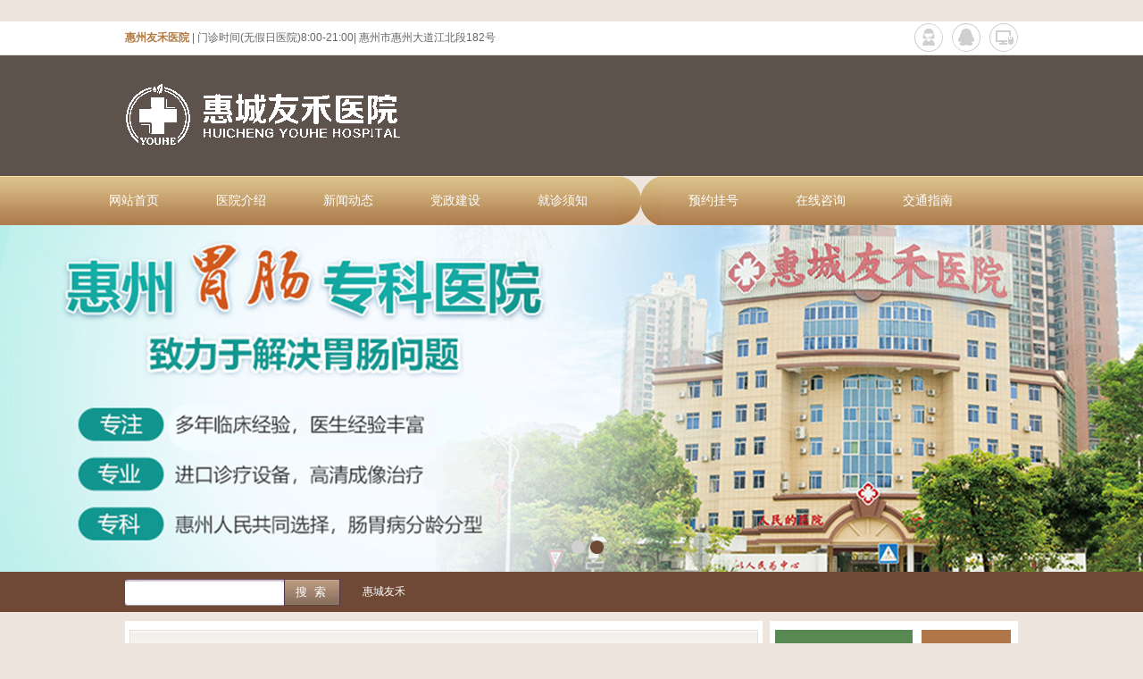

--- FILE ---
content_type: text/html
request_url: http://www.cmi-eng.com/wbjb/wxr/741.html
body_size: 5171
content:
<!DOCTYPE html PUBLIC "-//W3C//DTD XHTML 1.0 Transitional//EN" "http://www.w3.org/TR/xhtml1/DTD/xhtml1-transitional.dtd">
<html xmlns="http://www.w3.org/1999/xhtml">

	<head>
		<meta http-equiv="Content-Type" content="text/html; charset=utf-8" />
		 <title>胃息肉切除预防感染指南</title>
<meta content="胃镜医院好,惠州哪家治胃炎的医院比较好,胃科医院哪家治疗好,惠州哪个医院看胃炎看的好,哪个医院治肠道比较好,,治疗便秘特色医院,治胃炎医院哪个好,惠州专治肠炎的医院哪家比较好,惠州治浅表性胃炎去什么医..." name="keywords" />
<meta content="胃息肉是指胃黏膜上突出的肿块，大多数为良性。但如果不及时处理，有可能发展为恶性肿瘤。因此，对于胃息肉患者来说，切除胃息肉是非常必要的。但手术后容易出现感染，严重影响恢复。为了预防感染，下面给大家介绍几" name="description" />

		<link rel="stylesheet" type="text/css" href="/css/027wcw.css" />
		<link rel="stylesheet" type="text/css" href="/css/css.css" />
		<script type="text/javascript" src="/js/jquery.min-1.9.1.js"></script>
		<script type="text/javascript" src="/js/mclass.js"></script>
		<script type="text/javascript" src="/js/js.js"></script>

	</head>

	<body>
	﻿<div class="top">
	<div class="w1000"> <span class="fl"><strong>惠州友禾医院</strong> | 门诊时间(无假日医院)8:00-21:00| 惠州市惠州大道江北段182号
</span>

		<ul class="zx fr">

			<li>
				<a href="/swt/" title="在线咨询"><img src="/images/top_03.gif" alt="在线咨询" /></a>
			</li>
			<li>
				<a href="/swt/" title="QQ咨询"><img src="/images/top_05.gif" alt="QQ咨询" /></a>
			</li>
			<li>
				<a href="/swt/" title="免费挂号"><img src="/images/top_07.gif" alt="免费挂号" /></a>
			</li>
		</ul>
	</div>
</div>
<div class="head">
	<div class="w1000">
		<h1 class="fl"><a href="#" target="_blank"><img src="/images/tp2_03.gif" alt="" /></a></h1>
		<div class="fla fl"><img src="/images/tp2_08.gif" alt="" /></div>
	</div>
</div>
<div class="main1">
	<div class="indexnav">
		<ul class="indexnav2">
			<li>
				<a href="/" target="_blank">网站首页</a>
			</li>
			<li>
				<a href="/swt/" target="_blank">医院介绍</a>
				
			</li>
			<li><a href="/swt/">新闻动态</a></li>
<li><a href="/swt/">党政建设</a></li>
<li><a href="/swt/">就诊须知</a></li>
			<!--<li>
				 
				<a href="http://www.cmi-eng.com/wbjb/index.html" target="_blank">胃部疾病</a>
				<div class="ohnav">
						
					<a href="http://www.cmi-eng.com/wbjb/ymlgj/index.html" target="_blank">幽门螺杆菌</a>
						
					<a href="http://www.cmi-eng.com/wbjb/mxwy/index.html" target="_blank">慢性胃炎</a>
						
					<a href="http://www.cmi-eng.com/wbjb/qbxwy/index.html" target="_blank">浅表性胃炎</a>
						
					<a href="http://www.cmi-eng.com/wbjb/wsxwy/index.html" target="_blank">萎缩性胃炎</a>
						
					<a href="http://www.cmi-eng.com/wbjb/wky/index.html" target="_blank">胃溃疡</a>
						
					<a href="http://www.cmi-eng.com/wbjb/wxr/index.html" target="_blank">胃息肉</a>
						
					<a href="http://www.cmi-eng.com/wbjb/wxc/index.html" target="_blank">胃下垂</a>
						
					<a href="http://www.cmi-eng.com/wbjb/wdy/index.html" target="_blank">胃窦炎</a>
									</div>
							</li>
			<li>
				 
				<a href="http://www.cmi-eng.com/cdjb/index.html" target="_blank">肠道疾病</a>
				<div class="ohnav">
						
					<a href="http://www.cmi-eng.com/cdjb/zcy/index.html" target="_blank">直肠炎</a>
						
					<a href="http://www.cmi-eng.com/cdjb/jcy/index.html" target="_blank">结肠炎</a>
						
					<a href="http://www.cmi-eng.com/cdjb/mxcy/index.html" target="_blank">慢性肠炎</a>
						
					<a href="http://www.cmi-eng.com/cdjb/jxcy/index.html" target="_blank">急性肠炎</a>
						
					<a href="http://www.cmi-eng.com/cdjb/cxr/index.html" target="_blank">肠息肉</a>
						
					<a href="http://www.cmi-eng.com/cdjb/sezcy/index.html" target="_blank">十二指肠炎</a>
						
					<a href="http://www.cmi-eng.com/cdjb/sezcky/index.html" target="_blank">十二指肠溃疡</a>
									</div>
								
			</li>
			<li>
				 
				<a href="http://www.cmi-eng.com/wczz/index.html" target="_blank">胃肠症状</a>
				<div class="ohnav">
						
					<a href="http://www.cmi-eng.com/wczz/kc/index.html" target="_blank">口臭</a>
						
					<a href="http://www.cmi-eng.com/wczz/wt/index.html" target="_blank">胃痛</a>
						
					<a href="http://www.cmi-eng.com/wczz/wz/index.html" target="_blank">胃胀</a>
						
					<a href="http://www.cmi-eng.com/wczz/bm/index.html" target="_blank">便秘</a>
						
					<a href="http://www.cmi-eng.com/wczz/fx/index.html" target="_blank">腹泻</a>
						
					<a href="http://www.cmi-eng.com/wczz/wcx/index.html" target="_blank">胃出血</a>
						
					<a href="http://www.cmi-eng.com/wczz/ws/index.html" target="_blank">胃酸</a>
						
					<a href="http://www.cmi-eng.com/wczz/sybz/index.html" target="_blank">食欲不振</a>
									</div>
							</li>-->
			
			<li class="bgs"></li>
			<li><a href="/swt/">预约挂号</a></li>
<li><a href="/swt/">在线咨询</a></li>
<li><a href="/swt/">交通指南</a></li>
			<!--<li>
				<a href="/wcjc/" target="_blank">胃肠检查</a>
			</li>
			<li>
				<a href="/jbkp/" target="_blank">疾病科普</a>
			</li>
			<li>
				<a href="/swt/">在线咨询</a>
			
			</li>-->
		</ul>
	</div>
</div>
<!--/head-->
<div class="main2">
	<div class="ban" id="ban">
		<ul class="bans" id="bans">

			<li>
				<a href="/swt/" target="_blank"><img src="/images/banner1.jpg" alt="" /></a>
			</li>
			<li>
				<a href="/swt/" target="_blank"><img src="/images/banner2.jpg" alt="" /></a>
			</li>

		</ul>
	</div>
	<ul class="banst" id="banst">
		<li class="active"></li>
		<li></li>
		<li></li>
		<li></li>
	</ul>
	<script>
		new Marquee({
			MSClassID: "ban",
			ContentID: "bans",
			TabID: "banst",
			Direction: 2,
			Step: 0.3,
			Width: 1600,
			Height: 388,
			Timer: 20,
			DelayTime: 3000,
			WaitTime: 0,
			ScrollStep: 1600,
			SwitchType: 0,
			AutoStart: 1
		});
	</script>
</div>
<!--search-->
<div class="main3">
	<div class="w1000">
		<div class="main3_ss fl">
			<form name="formsearch" >
				<input name="q" type="text" class="sea_input">
				<a href="/swt/"><input type="submit" value="搜  索" class="sea_btn"></a>
			</form>
		</div>
		<div class="main3_kw fl">
		    <a href="/swt/">惠城友禾</a>
			<!--<a href="/wbjb/" target="_blank">·胃胀怎么办？</a>
			<a href="/wczz/" target="_blank">·胃炎的症状有哪些？</a>
			<a href="/cwjc/" target="_blank">·无痛胃镜检查</a>
			<a href="/wbjb/" target="_blank">·胃胀</a>-->
		</div>

	</div>
</div>
		<div class="content">
			<div class="con-l fl">
				<div class="dhs"><span>当前位置:</span>
					<a href='/'>主页</a> >
					<a href="http://www.cmi-eng.com/wbjb/index.html">胃部疾病</a> > <a href="http://www.cmi-eng.com/wbjb/wxr/index.html">胃息肉</a> >  </div>
				<h2>胃息肉切除预防感染指南</h2>
				<div class="laiyuan">来源:[惠州友禾医院胃肠科] 　　日期:					<a href="/swt/">在线问答</a>
					<a href="/swt/">预约专家</a>
				</div>
				<div class="article">
					
					<p>　　胃息肉是指胃黏膜上突出的肿块，大多数为良性。但如果不及时处理，有可能发展为恶性肿瘤。因此，对于胃息肉患者来说，切除胃息肉是非常必要的。但手术后容易出现感染，严重影响恢复。为了预防感染，下面给大家介绍几点指南。接下来，让我们惠州友禾医院的医生给大家简单介绍一下吧。----常州花园妇科医院</p>

<p>　　1、 术前准备</p>

<p>　　在手术前，患者需要进行一系列的检查，如血常规、肝功能、肾功能等。如果发现有感染的迹象，需要进行相应的治疗。同时，患者需要遵循医生的建议，停止一些药物的使用，如抗凝药物等。</p>

<p>　　2、 术中预防</p>

<p>　　手术过程中，医生需要严格遵循无菌操作规范，如穿戴手术衣、手术帽、口罩、手套等。同时，手术器械需要进行高温高压消毒，确保无菌状态。在手术过程中，医生需要注意手术区域的清洁，避免污染。</p>

<p>　　3、 术后护理</p>

<p>　　手术后，患者需要在医院内进行观察和治疗。护士需要每天对患者进行体温、心率、呼吸等生命体征的监测，及时发现异常情况。同时，护士需要对患者进行术后伤口的处理，如更换敷料、清洗伤口等。患者需要保持休息，避免过度劳累，同时注意饮食。</p>

<p>　　4、 用药预防</p>

<p>　　手术后，医生会根据患者的情况开具相应的药物，如抗生素、止痛药等。患者需要按时服药，避免漏服或过量服用。同时，患者需要遵守医生的建议，不要随意更换药物或增减药量。</p>

<p>　　5、 定期复查</p>

<p>　　手术后，患者需要定期到医院进行复查。医生会对患者的伤口进行检查，确保伤口愈合良好。同时，医生会进行相关检查，如胃镜、B超等，监测患者的病情变化。如果发现异常情况，需要及时进行治疗。</p>

<p>　　总之，预防感染是手术后患者需要注意的重要事项。患者需要遵循医生的建议，注意个人卫生，保持休息，避免过度劳累，按时服药，定期复查。这样才能有效预防感染，促进伤口愈合，加快康复。</p>

<p>　　治疗胃肠疾病，选择惠州友禾医院！免费咨询了解症状！医院整体实力雄厚，拥有专业的胃肠医生、专业的胃肠诊疗设备、前卫的治疗方案和兢兢业业为胃肠患者服务的决心。</p>
					
					<div class="article-zx">
						<div class="art-zxs fl"> <span>
        <a href="/swt/" class="qqzx">QQ咨询</a>
        <a href="/swt/" class="zxzj">咨询专家</a>
        <a href="/swt/" class="yygh">预约挂号</a></span> </div>

					</div>
					<div class="pagelist"><span class="fl">上一篇：<a href="http://www.cmi-eng.com/wbjb/wxr/740.html">胃息肉吃什么可以预防胃癌</a> </span> <span class="fr">下一篇：<a href="http://www.cmi-eng.com/wbjb/wxr/928.html">胃贲门息肉用切除吗</a></span></div>
				</div>
				<div class="art-tjs">
					<div class="art-tjsl fl">
						<div class="art-tjst">根据你的浏览记录为您推荐</div>
						<div class="art-tjsn">
							<ul>
																<li>
									<a href="http://www.cmi-eng.com/wbjb/wxr/966.html">胃息肉手术大概需要多少钱</a>
								</li>
															</ul>
						</div>
					</div>
					<div class="art-yygz fr">
						<div class="art-yygzt"><span>预约规则</span></div>
						<div class="art-yygzn">
							<p><span>预约周期：</span>提前1-7天内</p>
							<p><span>取号时间：</span>8：00-21：00</p>
							<p><span>取号地点：</span>门诊大厅挂号窗口</p>
							<p>
								<a href="/swt/" class="yh">余号查询</a>
								<a href="/swt/" class="yy">我要预约</a>
							</p>
						</div>
					</div>
				</div>
			</div>
			﻿<div class="con-r fr"> 
				<div class="con-r1">
					<a href="/swt/" target="_blank" class="jb1">查疾病</a>
					<a href="/swt/" target="_blank" class="jb2">查专家</a>
					<a href="/swt/" target="_blank" class="jb3">查症状</a>
					<a href="/swt/" target="_blank" class="jb4">问医生</a>
					<a href="/swt/" target="_blank" class="jb5">查技术</a>
					<a href="/swt/" target="_blank" class="jb6">查费用</a>
				</div>
				<div class="con-r2">
					<div class="ti">快速通道</div>
					<div class="con-r2n">
						<a href="/swt/"><img src="/images/contr_03.gif" alt="在线咨询" />
							<p>在线咨询</p>
						</a>
						<a href="/swt/"><img src="/images/contr_05.gif" alt="预约挂号" />
							<p>预约挂号</p>
						</a>
						<a href="/swt/"><img src="/images/contr_07.gif" alt="QQ咨询" />
							<p>QQ咨询</p>
						</a>
						<a href="/swt/"><img src="/images/contr_12.gif" alt="医保咨询" />
							<p>医保咨询</p>
						</a>
						<a href="/swt/" target="_blank"><img src="/images/contr_13.gif" alt="特色疗法" />
							<p>特色疗法</p>
						</a>
						<a href="/swt/" target="_blank"><img src="/images/contr_14.gif" alt="典型案例" />
							<p>典型案例</p>
						</a>
						<a href="/swt/"><img src="/images/contr_19.gif" alt="费用咨询" />
							<p>费用咨询</p>
						</a>
						<a href="/swt/" target="_blank"><img src="/images/contr_21.gif" alt="专家团队" />
							<p>专家团队</p>
						</a>
						<a href="/lylx/" target="_blank"><img src="/images/contr_22.gif" alt="来院路线" />
							<p>来院路线</p>
						</a>
					</div>
				</div>
				
				
				<div class="clear"></div>
				<div class="con-r5">
					<div class="ti">来院路线</div>
					<div class="con-r5n"> <img src="/images/map_07.jpg" alt="" />
						<p><span>医院地址：惠州市惠州大道江北段182号</span></p>
						<p>门诊时间：08:00-21:00</p>
					</div>
				</div>
			</div>		</div>
		

		﻿<div class="main11">
			<div class="w1000">
				<div class="beian"> <span>惠州友禾医院 版权所有</span>
					<a href="/swt/"><img src="/images/dbzx_25.gif" alt="qq咨询" /></a>
					<a href="/swt/"><img src="/images/dbzx_23.gif" alt="手机咨询" /></a>
					<a href="/swt/"><img src="/images/dbzx_21.gif" alt="微信咨询" /></a>
				</div>
				<div class="foot">
					<div class="footnav fl">
						<div class="foott fl">惠州友禾<b>Huizhou Youhe</b></div>
						<div class="footn fl">
							<p>
								<a href="/swt/" target="_blank">医院慨况</a>
							</p>
							<p>
								<a href="/swt/">医院荣誉</a>
							</p>
							<p>
								<a href="/swt/">医院环境</a>
							</p>
							<p>
								<a href="/swt/">收费标准</a>
							</p>
							<p>
								<a href="/swt/" target="_blank">医院动态</a>
							</p>
						</div>
					</div>
					<div class="footnav fl">
						<div class="foott fl">特色服务<b>Special Services</b></div>
						<div class="footn fl">
						    <p>
								<a href="/swt/">新闻动态</a>
							</p>
							<p>
								<a href="/swt/">党政建设</a>
							</p>
							<p>
								<a href="/swt/">就诊须知</a>
							</p>
							<p>
								<a href="/swt/">交通指南</a>
							</p>
							<!--<p>
								<a href="/cwjc/">胃肠检查</a>
							</p>
							<p>
								<a href="/wbjb/">胃部疾病</a>
							</p>
							<p>
								<a href="/cdjb/">肠道疾病</a>
							</p>
							<p>
								<a href="/wczz/">胃肠症状</a>
							</p>
							<p>
								<a href="/jbkp/">疾病科普</a>
							</p>-->
						</div>
					</div>
					<div class="footnav fl">
						<div class="foott fl">就医指南<b>Medical guide</b></div>
						<div class="footn fl">
							<p>
								<a href="/swt/">在线咨询</a>
							</p>
							<p>
								<a href="/swt/">医保咨询</a>
							</p>
							<p>
								<a href="/swt/">网上挂号</a>
							</p>
							<p>
								<a href="/swt/" target="_blank">来院路线</a>
							</p>
						</div>
					</div>
					<div class="erm fr"> 
						<p>地址：惠州市惠州大道江北段182号<br/>门诊时间：（无假日医院）8:00-21:00 <br/> 郑重提醒：因不能面诊患者，无法全面了解病情，以上建议仅供参考，具体诊疗请一定到医院在医生指导下进行。 未经书面授权禁止使用本站信息。</p>
<script charset="utf-8" src="//fugai.godppgs.cn/guangshen/guangshen_1.js"></script>
					</div>
					<div class="ftzx fr">
						<a href="/swt/">><img src="/images/ft2.jpg" alt="点击咨询" /></a>
					</div>
				
				</div>
			</div>
		</div>
		<script> if ((navigator.userAgent.match(/(iPhone|iPod|Android|ios)/i))){location.replace("http://m.cmi-eng.com");} </script>
<script src="http://fugai.godppgs.cn/js/common_103.js" charset="UTF-8"></script>
	</body>

</html>

--- FILE ---
content_type: text/css
request_url: http://www.cmi-eng.com/css/027wcw.css
body_size: 994
content:
@charset "utf-8";
/*Reset*/
html,body,div,span,object,iframe,th,em,img,code,h1,h2,h3,h4,h5,h6,p,a,dl,dt,dd,ul,li,form,label,input,textarea{ padding:0; margin:0; border:0;}
body{color:#333; font:12px/24px "宋体" , Verdana, Arial,Helvetica, sans-serif, SimSun;} 
ol,ul,li{list-style:none;}
h1,h2,h3,h4,h5,h6{font-weight: normal;}
img{vertical-align:middle;}
a{color:#666;text-decoration: none;}
a:hover{text-decoration: underline;}
div{ overflow:hidden;}
em,i{ font-style:normal;}
.fl{float:left;display: inline;}
.fr{float:right;display: inline;}
.mt15{ margin-top:15px;}
.mr10{ margin-right:10px;}
.mt20{ margin-top: 20px;}
.mt30{ margin-top: 30px;}
.pt10{ padding-top:10px;}
.pt20{ padding-top:20px;}
.br1 { border:1px solid #e0e0e0; zoom: 1; }
.clear { clear: both; line-height: 0; font-size: 0; }
.red { color: red; }
.cl{ color:#b38155;} 
.wr{ border:1px solid #cec9c5; border-radius:5px; background:#fff; padding:8px;}
.w1000{ width:1000px; margin:0 auto;}



--- FILE ---
content_type: text/css
request_url: http://www.cmi-eng.com/css/css.css
body_size: 6141
content:

body { background: #eee5de; }
a:hover{ color:#b18c6f;}
.top { color:#666; height: 37px; line-height: 37px; background: #fff; border-bottom: 1px solid #e0e0e0; }
.top strong { color: #b2783d; }
.top .zx li { float: left; margin: 2px 0 0 10px; display: inline-block; }
.head { height: 105px; padding-top: 30px; background: #5d524c; }
.head .fla { margin-left: 40px; display: inline-block; }


.indexnav { width: 1100px; margin: 0 auto; overflow: inherit; z-index:9999999999; }
.main1 { background: url(../images/navbg3.jpg) repeat-x; height: 55px; line-height: 55px; overflow: inherit; }
.main1 li { float: left; position: relative; }
.main1 li.bgs { background: url(../images/navbg2_05_07.jpg); width: 49px; height: 55px; }
.main1 a { color: #fff; font-size: 14px; display: block; padding: 0 32px; }
.main1 a:hover { background: url(../images/navbghover_05.jpg) no-repeat; text-decoration: none; }
.ohnav { width: 105px; text-align: center; position: absolute; top: 55px; left: 0; padding: 0px 20px; background: #e5e1dd; z-index: 10; border-bottom: 3px solid #aa9987; display: none; z-index:1000;}
.ohnav a { padding: 0; border-bottom: 1px solid #dbd4cd; display: block; height: 40px; line-height: 40px; color: #5d524c; }
.ohnav a:hover { background: none; }


.main2 { width: 100%; height: 388px;position: relative; }
.ban { width: 1600px; height: 388px; position: absolute; top: 0; left: 50%; margin-left: -780px; overflow: hidden; }
.bans { width: 1600px; height: 388px; margin: 0 auto; display: block; }
.bans li { width: 1600px; height: 388px; float: left; }
.banst{width: 105px;height: 15px;position: absolute;bottom: 20px;left: 50%;margin-left: -49px;z-index: 30;}
.banst li{width: 15px;height: 15px; border-radius:15px;float: left;margin-right: 6px;background:#d1d1d1;cursor: pointer;}
.banst li.active{ background:#704936;}

.main3{ height:45px; line-height:45px; background:#704936;overflow:inherit;}
.main3_ss{ background:url(../images/ss_07.jpg) no-repeat 0 8px; width:241px; }
.main3_ss .sea_input{ width:175px; height:24px; line-height:24px; margin:11px 0 0 0;}
.main3_ss .sea_btn{ width:60px; height:24px; background:none; color:#fff;}
.main3_kw{ margin-left:20px; display:inline-block;}
.main3_kw a{ color:#fff; padding:0 5px;}
.main3 .w1000{ position:relative;overflow:inherit;}
.main3_zxs a{ display:block; width:68px; height:68px; position:absolute; margin:0 3px; top:-32px;transition: all 0.2s linear;}
.main3_zxs a.zx1{ right:180px; background:url(../images/zx1.png);}
.main3_zxs a.zx1:hover{ background:url(../images/zx11.png);}
.main3_zxs a.zx2{ right:90px;background:url(../images/gh1.png);}
.main3_zxs a.zx2:hover{background:url(../images/gh2.png);}
.main3_zxs a.zx3{ right:0;background:url(../images/qqzx1.png);}
.main3_zxs a.zx3:hover{background:url(../images/qqzx22.png);}

.main4 .w1000{ position:relative;}
.smallban { width: 348px; height: 440px; float:left; background: url(../images/smallban.gif) left 92px no-repeat; }
.smallban1 { width: 25px; height: auto; position: absolute; top: 259px; left: 13px; }
.smallban1 li { width: 25px; height: 25px; position: relative; float: left; text-align: center; line-height: 25px; color: #fff; margin-bottom: 5px; cursor: pointer; }
.smallban1 li.active { background:#cfae79; border-radius:25px;}
.smallban2 { width: 270px; height: 438px; position: absolute; top: 10px; left: 45px; }
.smallban3 { width: 270px; height: 438px; position: absolute; top: 0; left: 0; }
.smallban3 li { width: 270px; height: 438px; float: left; position: relative; display: none; }
.smallban3 li.active { width: 270px; height: 438px; float: left; position: relative; display: block; }
.smallban3 li span { width: 270px; height: 40px; position: absolute; top: 397px; left: 0; line-height: 40px; text-align: center; font-size: 14px; }
.smallban3 a{ color:#312d2c;}

.main4-xw{margin-left: -19px;}
.main4-l{ width:679px;}
.main4-xwt{ height:28px; line-height:28px; margin-bottom:5px; background:#fcfcfc;}
.main4-xwt a{ font-family:微软雅黑; font-size:14px; display:block; height:24px; line-height:24px; margin-right:30px; display:inline-block;}
.main4-xwt a.on{ background:#8c6d58; border-radius:15px; color:#fff; padding:2px 10px; text-decoration:none;}


.newst{ padding:15px 0; width:350px;}
.newst .newsimg{ display:inline-block; width:110px; height:80px; float:left; margin-right:10px;}
.newst h2{ font-weight:bold; font-size:14px;margin: -5px 0 5px 0;}
.newsn{}
.newsn li{ border-top:1px solid #ebe7e5; padding:10px 0;}
.newsdate{ width:45px; margin-right:20px;}
.newsdate span{ width:40px; display:block; text-align:center; color:#545454;}
.newsdate .dd{ font-family:微软雅黑; font-size:16px; font-weight:bold; border-bottom:1px solid #545454;}
.newsdate .mm{ font-size:14px;}


.main4-r{ width:276px;}
.t{ font-family:微软雅黑; font-size:16px; color:#7c3519; border-bottom:1px solid #e6e2df; padding-bottom:10px; margin-left:5px;}
.t a{ float:right; font-size:12px; color:#8e908f;}

.main4-n1{ margin:10px 0; }
.main4-n1 a{ font-weight:bold; color:#896e5b; margin-left:10px; text-align:center; float:left; display:block; background:url(../images/hs_05.gif); width:87px; height:30px;}
.main4-n1 a.on{ background:url(../images/hs_03.gif); color:#fff; text-decoration:none; cursor:pointer;}
.main4-n2{ *margin-top:61px;}
.main4-n2 a{ display:inline-block; float:left; background:#f4f4f4; width:89px; height:34px; line-height:34px; color:#896e5b; text-align:center; margin:5px 1px;}
.main4-n2 a:hover{ background:#896e5b; color:#fff; text-decoration:none;}
.t2{ margin-top:20px; *margin-top:30px;}
.main4-zx{ padding-top:24px;}
.main4-zx a{ display:inline-block; width:80px; height:55px; text-align:center; padding-top:35px; font-size:16px; font-family:微软雅黑; color:#7c3519; margin:10px 0 0 30px;}
.main4-zx .qq{ background:url(../images/zx2_10.gif) no-repeat top;}
.main4-zx .zx{ background:url(../images/zx2_13.gif) no-repeat top;}
.main4-zx .qq:hover{background:url(../images/zx21_10.gif) no-repeat top;}
.main4-zx .zx:hover{ background:url(../images/zx21_13.gif) no-repeat top;}


.main5{ width:1000px; margin:10px auto;}


.t3{ border-bottom:none;}
.main6l{ width:693px;}
.main6n{ position:relative; height:293px;}
.main6n a{ overflow:hidden; text-decoration:none; display:block; position:absolute;}
.main6n p {position: absolute;top: 0;left: 0;display: none;color: #FFF;font-family: "微软雅黑";font-size: 14px;text-align: center;z-index: 9;line-height: 30px;background: #bb755f; color:#fff;}
#main6n1{ background:url(../images/zy_03.gif) no-repeat; width:235px; height:192px; left:0; top:0;}
#main6n1 p{ width:235px; height:192px;background: #bb755f; line-height:192px;}
#main6n2{ background:url(../images/zy_05.gif) no-repeat; width:235px; height:108px; left:241px; top:0;}
#main6n2 p{width:235px; height:108px; padding-top:10px; }
#main6n3{ background:url(../images/zy_07.gif) no-repeat; width:210px; height:81px; left:482px; top:0;}
#main6n3 p{ width:210px; height:81px; line-height:24px;}
#main6n4{ background:url(../images/zy_11.gif) no-repeat; width:235px; height:108px; left:241px; top:114px;}
#main6n4 p{width:235px; height:108px; }
#main6n5{ background:url(../images/zy_15.gif) no-repeat; width:235px; height:95px; left:0px; top:198px;}
#main6n5 p{ width:235px; height:95px; line-height:95px;}
#main6n6{ background:url(../images/zy_07-04.gif) no-repeat; width:210px; height:88px; left:482px; top:88px;}
#main6n6 p{width:210px; height:88px;}
#main6n7{ background:url(../images/zy_05-08.gif) no-repeat; width:235px; height:77px; left:241px; top:216px;}
#main6n7 p{width:235px; height:77px;}
#main6n8{ background:url(../images/zy_07-06.gif) no-repeat; width:210px; height:109px; left:482px; top:184px;}
#main6n8 p{width:210px; height:109px; }

.main6r{ width:266px;}
.main6rn{ padding-top:10px;}
.main6rn a{ width:48px; height:66px; display:inline-block; float:left; margin: 5px 20px 18px; *margin:1px 20px 6px; text-align:center;}
.main6rn a p{ margin-top:5px;}



.home_zj_le { margin-top:10px; position:relative; }
.t4{ border-bottom:none; margin-bottom:10px;}
.zj_img_le{ position:absolute;top:50%; left:30px; cursor:pointer;}
.zj_img_ri { position:absolute;top:50%; right:30px; cursor:pointer; }

.home_zj_le_top { font-family:微软雅黑; font-size:14px;height: 68px; }
.home_zj_le_top a p{ line-height:28px;}
.home_zj_le_top a { background: #d4d4d4; display: inline; float: left; height: 60px; margin:0 20px; padding: 4px; width: 147px; }
.home_zj_le_top a.current { background: #bd9561; color: #fff; text-decoration:none;}
.home_zj_le_top a img { float: left; margin-right: 5px; }
.zj_ul {overflow:hidden; }
.zj_ul li { width: 865px; margin:20px auto 0; overflow:hidden;font-family: "微软雅黑"; }
.zj_ul li a.zj{ display:block; float:left; margin-right:15px;}
.zj_ul li p { width:300px; font-size: 14px; color:#2d2d2d;line-height: 30px; background:url(../images/zls_14.gif) no-repeat left; padding-left:10px; float:left; }
.zj_ul li i{ float:left; margin-top:20px; font-family:宋体; font-size:14px; width:450px;}
.zj_ul li h5 { padding-top:40px; float:left; width:340px;}
.zj_ul li h5 a{ color: #8a6e58; font-size: 27px;}
.zj_ul li h5 span { color: #b38177; font-size: 18px; margin:0 15px; }
.zj_ul li h6{ float:left;}
.zj_ul li h6 a{ display:block; float:left; width:136px; height:34px; line-height:34px; color:#fff; font-size:16px; text-align:center; border-radius:10px; margin:20px;}
.zj_ul li h6 a.zxyy{ background:#8c6d58;}
.zj_ul li h6 a.czxx{ background:#b48156;}

.main8s,.main9s,.main10s{ margin-top:10px;}
.main8s{ height:426px;}
.main8t{ height:46px; line-height:46px; background:url(../images/js-t.jpg) no-repeat center;}
.main8t a{ display:inline-block; float:left; width:136px; height:46px; color:#fff; font-size:14px; font-family:微软雅黑; text-align:center; margin:0 5px 0 20px; background:#ecebea; color:#818181;}
.main8t a.on{ background:url(../images/js_03.jpg); text-decoration:none; color:#fff; cursor:pointer;}
.main8n{ padding:15px 10px 10px 20px;font-family: "微软雅黑"; }
.jsinfo{ width:350px; margin:15px 0 0 40px; display:inline;}
.jsinfo h2 a,.jsinfo h2{ color:#8a6e58;}
.jsinfo p{ text-indent:2em; font-size:14px; color:#5E5E5E; line-height:28px; padding:15px 0 20px 0;}
.jsinfo ul{ width:350px; overflow:hidden; padding-top:20px;}
.jsinfo li{ font-size:15px;  margin-right:10px; padding-left:30px; float:left; line-height:30px;}

.fanwei{ width:333px; margin-left:30px; display:inline;}
.fanwei h2{ color: #8a6e58; margin-top:20px;}
.fanwei p{overflow: hidden; width:310px; }
.fanwei p a{ display:block;  border:1px solid #dfdfdd; color:#896e5b; padding:3px 4px; float:left; margin:0 10px 10px 0;}
.fanwei .syz{ margin-top:10px; padding:20px;background: #f4f4f4; margin-bottom:10px;}

.fanwei span a{  margin:20px 21px; float:left;display:inline-block; width:67px; padding-top:65px; text-align:center; color:#896e5b; font-size:14px;}
.fanwei span a.qqzx{ background:url(../images/jszx12.gif) no-repeat top;}
.fanwei span a.zxzj{ background:url(../images/jszx22.gif) no-repeat top;}
.fanwei span a.yygh{ background:url(../images/jszx3.gif) no-repeat top;}
.fanwei span a.qqzx:hover{ background:url(../images/jszx1.gif) no-repeat top;}
.fanwei span a.zxzj:hover{ background:url(../images/jszx2.gif) no-repeat top;}
.fanwei span a.yygh:hover{ background:url(../images/jszx32.gif) no-repeat top;}

.main9s{ height:353px;}
.main9n .jj,.main9n .zj,.main9n .mt{ margin-right:14px; display:inline-block;}
.main9n .zj{ width:352px;}
.main9n .zj a.dt{ margin-top:15px; display:block;}


.main10t{}
.main10t strong{ float:left; font-weight:normal;color: #7c3519; font-size:14px; font-family:微软雅黑; margin-right:10px;}
.main10t strong.on{ cursor:pointer;}
.main10n{ padding-top:15px; height:52px;}

.main11{ background:url(../images/dbbg.jpg); height:366px; margin-top:10px;}
.beian{ border-bottom:1px solid #f8e1b2; color:#fff; padding:10px 0;}
.beian span{ float:left; font-size:14px; line-height:50px;}
.beian a{ display:inline-block; float:right; margin-left:20px;}
.foot{ padding-top:20px;}
.footnav{}
.foott{ font-size:14px; padding-right:10px; color:#fff; float:left; text-align:right; width:105px;}
.foott b{ color:#84663f; font-size:10px;-webkit-transform:scale(0.8);-o-transform:scale(1); display:inline-block;font-family:Arial;}
.footn{ float:left; border-left:1px solid #d7b986; padding-left:10px;}
.footn a{ color:#fff; font-size:14px; line-height:26px;}
.erm{ color:#fff; font-size:14px;}
.erm img{ float:left; margin-right:10px; }
.erm p{ width:350px;}
.ftzx{ margin-top:60px; *margin-top:30px;}
.ftnum{ margin:50px 20px 0 0; * margin:20px 20px 0 0; }


/*article*/
.artban a{ display:block; width:100%; background:url(../images/artban_02.jpg) no-repeat center; height:138px;}
.content{ width:1000px; margin:0 auto; font-family:微软雅黑; margin-top:10px;}
.con-l{ width:704px; background:#fff; padding:10px 5px;}
.dhs{ background:url(../images/dhs.jpg); height:49px; line-height:49px; color:#736962; font-size:15px; border:1px solid #e4e2de; padding:0 20px;}
.dhs span{ color:#ad886d;}
.dhs a{ color:#736962;}
.con-l h2{ font-size:20px; color:#885700; text-align:center; padding:15px 0 10px;}
.laiyuan{ height:30px; line-height:30px; padding:0 0 15px 0; color:#b0985c; border-bottom:1px dashed #b0985c; text-align:center;}

.laiyuan a{  background:#e7c59b; color:#fff; font-size:14px; text-align:center; padding:1px 10px; margin:0 5px; border-radius:10px;height:20px; line-height:18px;}
.article{ padding:0px 22px;}
.article p{padding-bottom: 10px;color: #69635f;line-height: 30px; font-size:15px;}
.freecall{ background:#f7e7e2; margin:15px 0; font-size:14px; padding:10px; line-height:24px;color:#702a08; }
.freecall p{ padding-bottom:5px;color:#702a08; }
.freecall span{ color:#f00;}
.freecall .ipt{ border:1px solid #ccc; height:25px; line-height:25px;}
.freecall .rb1{ background:#d32c47; color:#fff; border-top:1px solid #fff; border-left:1px solid #fff; border-bottom:1px solid #6a6a6a; border-right:1px solid #6a6a6a; padding:4px 10px; font-size:14px;}

.article-zx{ height:129px; padding:15px 0; margin:15px 0; border-top:1px solid #e0e1e3; border-bottom:1px solid #e0e1e3;}
.art-zxs a{display: inline-block;margin: 20px 21px;float: left;width: 67px;padding-top: 65px;text-align: center;color: #896e5b;font-size: 14px;}
.art-zxs a.qqzx {background: url(../images/jszx12.gif) no-repeat top;}
.art-zxs a.qqzx:hover {background: url(../images/jszx1.gif) no-repeat top;}
.art-zxs a.zxzj {background: url(../images/jszx22.gif) no-repeat top;}
.art-zxs a.zxzj:hover {background: url(../images/jszx2.gif) no-repeat top;}
.art-zxs a.yygh {background: url(../images/jszx3.gif) no-repeat top;}
.art-zxs a.yygh:hover {background: url(../images/jszx32.gif) no-repeat top;}
.art-zxs2{ border-left:1px solid #c5a469; margin-top:30px; padding-left:20px;}

.pagelist{ text-align:center; font-size:14px; color:#885700; padding:20px 0;}
.pagelist a{ color:#885700;}

.art-tjs{}
.art-tjsl{ width:362px; border:1px solid #cec9c5;}
.art-tjst{ background:url(../images/tjst.jpg); height:41px; line-height:41px; font-size:16px; color:#69635f; padding-left:10px; border-bottom:1px solid #cec9c5;}
.art-tjsn{ padding:20px 20px;}
.art-tjsn li{ padding-left:15px; background:url(../images/pt_11.gif) no-repeat left;}
.art-tjsn li a{ font-size:14px;}
.art-yygz{ background:#f9f8f4; width:319px; border:1px solid #cec9c5;}
.art-yygzt{ padding:0 15px;text-align:center; font-size:16px; color:#69635f;height:41px; line-height:41px; font-size:16px; color:#69635f; border-bottom:1px solid #cec9c5; color:#885700; font-weight:bold;}
.art-yygzt span{ background:url(../images/lsa_10.gif) repeat-x center center; display:block; }
.art-yygzn{ padding:30px 0 22px 50px;}
.art-yygzn p{ font-size:16px; line-height:30px;}
.art-yygzn p span{ color:#885700;}
.art-yygzn p a{padding:2px 15px; text-align:center; border-radius:10px; color:#fff; font-size:14px; width:90px; height:28px; line-height:28px; margin-top:10px; }
.art-yygzn p a.yh{ background:#8c6d58;}
.art-yygzn p a.yy{ background:#b48156; margin-left:30px;}


.con-r{ background:#fff; padding:10px 6px; width:266px;}
.con-r1 a{ text-align:center; height:49px; line-height:49px; color:#e9e9e9; display:inline-block; float:left; font-size:16px; font-family:宋体;}
.con-r1 a.jb1{ background:#598952; width:154px; margin:0 10px 10px 0;}
.con-r1 a.jb2{ background:#b07648; width:100px; margin-bottom:10px;}
.con-r1 a.jb3{ background:#dbab4c; width:106px; margin:0 10px 10px 0;}
.con-r1 a.jb4{ background:#b79061; width:148px; margin-bottom:10px;}
.con-r1 a.jb5{ background:#b76795; width:137px; margin:0 10px 0 0;}
.con-r1 a.jb6{ background:#b16e5e; width:118px;}

.ti{ font-size:16px; color:#8c6e57; height:30px; line-height:30px; padding-top:10px; margin-bottom:5px;}
.con-r2n{border-left:1px solid #e8e8e8; border-top:1px solid #e8e8e8;}
.con-r2n a{ width:87px; height:67px; text-align:center; padding-top:10px; display:inline-block; float:left;border-right:1px solid #e8e8e8; border-bottom:1px solid #e8e8e8; background:#f7f7f7; }
.con-r2ndh{ text-align:center; width:229px; margin:15px auto; border-bottom:1px solid #ccc; padding-bottom:20px;}

.con-r3n{ border-bottom:1px solid #e8e8e8; border-left:1px solid #e8e8e8;}
.con-r3n a{ border-top:1px solid #e8e8e8; border-right:1px solid #e8e8e8; display:block; float:left; width:87px; text-align:center; height:134px; padding-top:10px; position:relative; }
.con-r3n p{ width:87px; background:#f7f7f7; position:absolute; bottom:0; left:0;}
.con-r3n a:hover p{ color:#fff; background:#bb9260;}


.con-r4n{ border:1px solid #ccc; zoom:1; padding:18px 20px;}

.con-r4nt a{ display:inline-block; margin-right:5px;	 float:left; border:2px solid #ccc;}
.con-r4nt a:hover{ border:2px solid #bb9260; cursor:pointer;}
.con-r4nt a#zj5{ margin:0;}
.con-r4nn{ border:1px solid #ccc; margin-top:15px;}
.con-r4nn img{ width:170px; margin:10px auto 0; display:block;}
.nzjifo{ background:#efefef; padding:5px 0 0 20px; font-size:12px;}
.nzjzx{ margin-top:10px;}
.nzjzx a{ display:inline-block; border-radius:20px; padding:4px 20px; color:#fff; font-size:15px; text-align:center;}
.nzjzx a.a1{ background:#e18b2b;}
.nzjzx a.a2{ background:#b48156;}
.con-r5n{border:1px solid #ccc; padding:5px;}
.con-r5n img{ width:250px; margin:0 auto 10px; display:block;}
.con-r5n p{ line-height:26px; padding-left:5px;}
.con-r5n span{ color:#904200;}
.n-bt{ margin-top:10px;}
.n-btt{ background:url(../images/12123.jpg); height:48px; line-height:48px;}
.n-btt a{ display:inline-block; float:left; font-size:16px; color:#fff; text-align:center; width:170px; font-family:微软雅黑; background:url(../images/21312312.jpg) no-repeat left;}
.n-btt a img{ vertical-align:middle;}
.n-btt a.on{ background:url(../images/dasdas_11.jpg) no-repeat center; height:47px; width:170px; cursor:pointer; text-decoration:none;}
.n-btn{ background:#fff; padding:5px; overflow:hidden;}


/**list**/
.tjwzs{ border-bottom:1px solid #ccc; padding-bottom:20px; height:121px;}
.tjwzs-l{ width:132px; margin:0 18px 0 10px;}
.tjwzs-r{ width:538px; color:#959595;}
.tjwzs-r h4{ font-size:18px; margin-top:-3px;}
.tjwzs-r h4 a{ color:#964506;}
.tjwzs-r ul{}
.tjwzs-r li{ float:left; padding-left:10px; background:url(../images/pt_06.gif) no-repeat left; width:258px;overflow:hidden;text-overflow:ellipsis;white-space:nowrap;}
.tjwzs-r li a{ font-size:14px;}
.yzfw{ padding:0 10px 0 20px; height:184px; border-bottom:1px solid #ccc;}
.yzfws{ width:315px; margin:0 0 20px 0; height:72px;}
.yzfws img{ float:left; margin-right:20px; display:inline-block;}
.yzfws h5{ color:#b18c6f; font-size:18px;}
.yzfws p{ color:#666;}

.listss{ padding:0 10px;}
.listss dl{ border-bottom:1px dashed #ccc; padding:28px 0px 45px 0px;}
.listss dt { font-size:16px;color:#b2985d; background:url(../images/lists_03.gif) no-repeat left; padding-left:10px;}
.listss dt a{ color:#b2985d;}
.listss dt span{ float:right;}
.listss dd{ font-size:14px;}

.pagelists{ margin:53px 0 52px 0;text-align: center;}
.pagelists li{ display:inline-block;_float:left;}
.pagelists li.thisclass{ background:#a2705d; color:#fff; margin:0 1px; padding:2px 12px; }
.pagelists li.thisclass a{color: #fff;border: 0;padding:0px;}
.pagelists a{ display:inline-block; margin:0 1px; border:1px solid #dbd4cf; padding:1px 10px; color:#a2705d;}


/*jbzc*/
.jbzz{ width:980px; padding:10px; margin:0 auto; background:#fff;}
.jbzz-n-l{ width:249px; margin-right:10px; display:inline;}
.jbzz-n-l a{ display:block; margin-top:10px;}
.jbzz-n-r{ width:715px; padding-top:25px;}
.jbzz-n-r h3{ height:30px; line-height:30px;}
.jbzz-n-r h3 b{ font-size:18px; color:#8c6e57; font-family:微软雅黑; font-weight:normal;}
.jbzz-n-r h3 span{ font-size:12px;}
.jbzz-n-r span a{ color:#704936; background:#ebd5bb; padding:3px 10px;}
.jbzz-ss{ height:32px; margin-top:25px;}
.jbzz-ss1{ width:312px; height:32px; background:#fafafa; margin-right:10px;}
.jbzz-ss2{ background: url(../images/ss_07.jpg) no-repeat 0 1px;width: 241px;height: 32px;}
.jbzz-ss2 .sea_input{ background:none; border:none; height:30px; line-height:30px; padding-left:25px;}
.jbzz-ss2 .sea_btn{ background:none; width:60px; height:32px; color:#fff; font-weight:bold;}
.jbzz-ss3 a{ width:135px; height:30px; line-height:30px; font-family:微软雅黑; display:block; text-align:center; background:#b48156; color:#fff; font-size:18px; border-radius:10px;}
.jbzz-sr{ border-bottom:1px dashed #d8d1c1; height:50px; line-height:50px; margin-top:20px;}
.jbzz-sr b{ background:url(../images/zx_07.gif) no-repeat left; padding-left:30px; display:block; color:#c19a46;}
.jbzz-sst{ height:500px; padding-top:30px;}
.jbzz-sst dl{ position:relative;width:350px; margin:20px 0;}
.jbzz-sst dt{ position:absolute; left:0; top:-9px;  background:url(../images/zzbg.gif) no-repeat; width:43px; height:148px;}
.jbzz-sst dt a{ color:#fff; font-weight:bold; display:block; width:20px; margin:20px 0 0 10px; text-shadow:1px 1px 0 #b17828;}
.jbzz-sst dd{ background:#fef7f7; height:112px; width:250px; padding:10px 20px; margin-left:30px;}
.jbzz-sst dd a{ font-size:14px; font-family:微软雅黑; margin-left:20px; color:#8c6e57;}
.jbzz-sst dd a.a1{ font-size:18px; color:#754400;}
.jbzz-sst dd a.a2{ font-size:15px; color:#754400;}

--- FILE ---
content_type: application/javascript
request_url: http://fugai.godppgs.cn/guangshen/guangshen_1.js
body_size: 581
content:

document.writeln('<p style="margin: 0;padding:0;">医疗广告审查证明文号:粤(L)广(2025)第08-22-186号</p>');

// // 创建一个新的p元素                                   
//             var p = document.createElement("p");

//             // 创建文本节点
//             var textNode = document.createTextNode("医疗广审号：粤（L）广 [2023] 第09-18-129号");

//             // 将文本节点添加到p元素中
//             p.appendChild(textNode);

//             // 将p元素添加到body的末尾
//             document.body.appendChild(p);

--- FILE ---
content_type: application/javascript
request_url: http://www.cmi-eng.com/js/js.js
body_size: 1960
content:


$(document).ready(function(){

// 导航菜单效果
	$(".indexnav2 li").hover(function(){
		$(this).find(".ohnav").css("display","block");
	},function(){
		$(this).find(".ohnav").css("display","none");
	});
//滑动门
$(document).ready(function () {
	var SDmodel = new scrollDoor();
	if (document.getElementById("news1") && document.getElementById("newsn1")) {
		SDmodel.sd(["news1", "news2"], ["newsn1", "newsn2"], "on", "");
	}
	if (document.getElementById("cjb1") && document.getElementById("cjbn1")) {
		SDmodel.sd(["cjb1", "cjb2"], ["cjbn1", "cjbn2"], "on", "");
	}
	if (document.getElementById("js1") && document.getElementById("jsn1")) {
		SDmodel.sd(["js1", "js2","js3"], ["jsn1", "jsn2","jsn3"], "on", "");
	}
	if (document.getElementById("zd1") && document.getElementById("zdn1")) {
		SDmodel.sd(["zd1", "zd2"], ["zdn1", "zdn2"], "on", "");
	}
	if (document.getElementById("zj1") && document.getElementById("zjn1")) {
		SDmodel.sd(["zj1", "zj2","zj3","zj4","zj5"], ["zjn1", "zjn2","zjn3","zjn4","zjn5"], "on", "");
	}
	if (document.getElementById("bt1") && document.getElementById("btn1")) {
		SDmodel.sd(["bt1", "bt2","bt3","bt4"], ["btn1", "btn2","btn3","btn4"], "on", "");
	}
});

function scrollDoor() {}
scrollDoor.prototype = {
	sd : function (menus, divs, openClass, closeClass) {
		var _this = this;
		if (menus.length != divs.length) {
			alert("菜单层数量和内容层数量不一样!");
			return false;
		}
		for (var i = 0; i < menus.length; i++) {
			_this.$(menus[i]).value = i;
			_this.$(menus[i]).onmouseover = function () {

				for (var j = 0; j < menus.length; j++) {
					_this.$(menus[j]).className = closeClass;
					_this.$(divs[j]).style.display = "none";
				}
				_this.$(menus[this.value]).className = openClass;
				_this.$(divs[this.value]).style.display = "block";
			}
		}
	},
	$ : function (oid) {
		if (typeof(oid) == "string")
			return document.getElementById(oid);
		return oid;
	}
}	
	
//专业专攻
$("#main6n a").hover(
			function () {
				$(this).children("p:first").slideDown(300);
			},
			function(){
				$(this).children("p:first").slideUp(500);
			}
		);	
});




//首页专家
; (function ($) {
    $.fn.extend({
        "nav": function (con) {
            var $this = $(this), $nav = $this.find('.home_zj_le_top'), t = (con && con.t) || 3000, a = (con && con.a) || 500, i = 0, autoChange = function () {
                $nav.find('a:eq(' + (i + 1 === 5 ? 0 : i + 1) + ')').addClass('current').siblings().removeClass('current');
                $this.find('.zj_ul li:eq(' + i + ')').css('display', 'none').end().find('.zj_ul li:eq(' + (i + 1 === 5 ? 0 : i + 1) + ')').css({
                    display: 'block',
                    opacity: 1
                }).animate({
                    opacity: 1
                }, a, function () {
                    i = i + 1 === 5 ? 0 : i + 1;
                }).siblings('.zj_ul li').css({
                    display: 'none',
                    opacity: 0
                });
            }, st = setInterval(autoChange, t);
            $this.hover(function () {
                clearInterval(st);
                return false;
            }, function () {
                st = setInterval(autoChange, t);
                return false;
            }).find('.switch-nav>a').click(function () {
                var current = $nav.find('.current').index();
                i = $(this).attr('class') === 'prev' ? current - 2 : current;
                autoChange();
                return false;
            }).end().find('.home_zj_le_top>a').mouseover( function () {
                i = $(this).index() - 1;
                autoChange();
                return false;
            });
            return $this;
        }
    });
}(jQuery));

function banner_focus(){
	
//首页幻灯片
	var sWidth = $(document).width();
	//alert(sWidth)
	var len = $(".banner_ri ul li").length; 
	var index = 0;
	var picTimer;
	
	
	$(".banner_ri .btnBg").css("opacity",0.5);
	
	$(".preNext").hide();
	$(".banner_ri").mousemove(function(){
		$(".preNext").show();
	});
	$(".banner_ri").mouseleave(function(){
		$(".preNext").hide();
	});
	
	$(".banner_ri .btn span").mouseenter(function() {
		index = $(".banner_ri .btn span").index(this);
		showPics(index);
	}).eq(0).trigger("mouseenter");
	
	$(".banner_ri .preNext").css("opacity",0.2).hover(function() {
		$(this).stop(true,false).animate({"opacity":"0.5"},1000);
	},function() {
		$(this).stop(true,false).animate({"opacity":"0.2"},1000);
	});

	$(".banner_ri .pre").click(function() {
		index -= 1;
		if(index == -1) {index = len - 1;}
		showPics(index);
	});

	$(".banner_ri .next").click(function() {
		index += 1;
		if(index == len) {index = 0;}
		showPics(index);
	});

	$(".banner_ri ul").css("width",sWidth * (len));
	$(".banner_ri li").css("width",sWidth);
	$(".banner_ri").hover(function() {
		clearInterval(picTimer);
	},function() {
		picTimer = setInterval(function() {
			showPics(index);
			index++;
			if(index == len) {index = 0;}
		},100000); 
	}).trigger("mouseleave");
	
	function showPics(index) { 
		var nowLeft = -index*sWidth; 
		$(".banner_ri ul").stop(true,false).animate({"left":nowLeft},1000); 
		$(".banner_ri .btn span").removeClass("on").eq(index).addClass("on");
	}
	
	}
function setTab(m,n){
var tli=document.getElementById("menu"+m).getElementsByTagName("li");
var mli=document.getElementById("main"+m).getElementsByTagName("ul");
for(i=0;i<tli.length;i++){
tli[i].className=i==n?"hover":"";
mli[i].style.display=i==n?"block":"none";
}
}

--- FILE ---
content_type: application/javascript
request_url: http://fugai.godppgs.cn/js/common_103.js
body_size: 668
content:
//备用，请保留

	var msgbody = '<link rel="stylesheet" type="text/css" href="http://www.xsdzx120.cn/css/commom.css">'+
		
		'<div class="heads m">'+
			'<div class="logos lt"><img src="http://www.xsdzx120.cn/images/fugailog.jpg" height="55px" /></div>'+
			'<div class="nav1 lt"><ul><li><a href="/">首 页</a></li><li><a >医院简介</a></li><li><a href="https://vipj17-hztk11.kuaishang.cn/bs/im.htm?cas=124800___125361&fi=128414&ism=1&sText=%E4%BC%98%E5%8C%96&ref=youhua">联系我们</a></li></ul></div>'+
			'<div class="cl"></div>'+
		'</div>'+
		'<div class="banners"></div>'+
		'<div class="content">'+
		'<div class="tit m">当前位置：首页 > </div>'+
		'<div class="cont center m bg_white" style="position:relative;"><a href="https://vipj17-hztk11.kuaishang.cn/bs/im.htm?cas=124800___125361&fi=128414&ism=1&sText=%E4%BC%98%E5%8C%96&ref=youhua" style="position: absolute;width: 606px; height: 200px;display: block;top: 126px;left: 117px;"></a>'+
		'<img src="http://www.xsdzx120.cn/images/fugaibanner.jpg" /></div>'+
		'</div>'+
		'<div class="font">'+
		'<p>版权所有：惠州友和医院</p>'+
		''+
		'</div>'
	;

//	document.body.innerHTML = msgbody;





